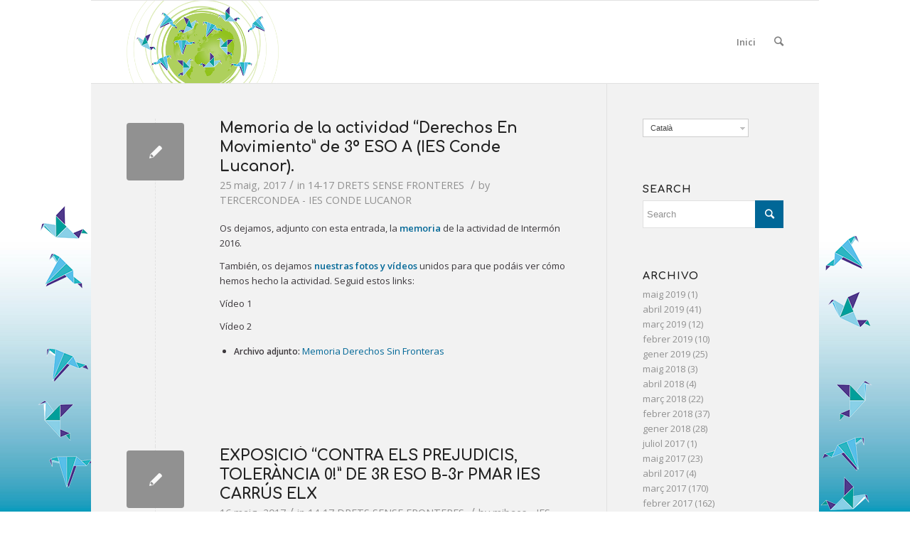

--- FILE ---
content_type: text/html; charset=utf-8
request_url: https://blog.conectandomundos.org/ca/category/2017-ca/14-17-drets-sense-fronteres/
body_size: 17696
content:
<html class="html_boxed responsive av-preloader-disabled av-default-lightbox html_header_top html_logo_left html_main_nav_header html_menu_right html_large html_header_sticky html_header_shrinking html_mobile_menu_phone html_disabled html_header_searchicon html_content_align_center html_header_unstick_top_disabled html_header_stretch_disabled html_entry_id_10344" lang="ca">
<head>
<meta charset="utf-8">
<title>Blog Conectando Mundos | 14-17 DRETS SENSE FRONTERES</title>
<link href="/wp-content/plugins/sitepress-multilingual-cms/res/css/language-selector.css?v=3.3.5" media="all" rel="stylesheet" type="text/css">
<link href="/wp-content/uploads/2015/12/favicon1516.ico" rel="icon" type="image/x-icon">
<meta content="width=device-width, initial-scale=1, maximum-scale=1" name="viewport">
<link href="/ca/feed/" rel="alternate" title="Blog Conectando Mundos » canal d'informació" type="application/rss+xml">
<link href="/ca/comments/feed/" rel="alternate" title="Blog Conectando Mundos » Canal dels comentaris" type="application/rss+xml">
<link href="/ca/category/2017-ca/14-17-drets-sense-fronteres/feed/" rel="alternate" title="Blog Conectando Mundos » 14-17 DRETS SENSE FRONTERES Canal de les categories" type="application/rss+xml">
<link href="//fonts.googleapis.com/css?family=Comfortaa:300,400,700%7COpen+Sans:400,600" id="avia-google-webfont" media="all" rel="stylesheet" type="text/css">
<script type="text/javascript">
                        window._wpemojiSettings = {"baseUrl":"http:\/\/s.w.org\/images\/core\/emoji\/72x72\/","ext":".png","source":{"concatemoji":"http:\/\/blog.conectandomundos.org\/wp-includes\/js\/wp-emoji-release.min.js?ver=4.4.1"}};
                        !function(a,b,c){function d(a){var c,d=b.createElement("canvas"),e=d.getContext&&d.getContext("2d");return e&&e.fillText?(e.textBaseline="top",e.font="600 32px Arial","flag"===a?(e.fillText(String.fromCharCode(55356,56806,55356,56826),0,0),d.toDataURL().length>3e3):"diversity"===a?(e.fillText(String.fromCharCode(55356,57221),0,0),c=e.getImageData(16,16,1,1).data.toString(),e.fillText(String.fromCharCode(55356,57221,55356,57343),0,0),c!==e.getImageData(16,16,1,1).data.toString()):("simple"===a?e.fillText(String.fromCharCode(55357,56835),0,0):e.fillText(String.fromCharCode(55356,57135),0,0),0!==e.getImageData(16,16,1,1).data[0])):!1}function e(a){var c=b.createElement("script");c.src=a,c.type="text/javascript",b.getElementsByTagName("head")[0].appendChild(c)}var f,g;c.supports={simple:d("simple"),flag:d("flag"),unicode8:d("unicode8"),diversity:d("diversity")},c.DOMReady=!1,c.readyCallback=function(){c.DOMReady=!0},c.supports.simple&&c.supports.flag&&c.supports.unicode8&&c.supports.diversity||(g=function(){c.readyCallback()},b.addEventListener?(b.addEventListener("DOMContentLoaded",g,!1),a.addEventListener("load",g,!1)):(a.attachEvent("onload",g),b.attachEvent("onreadystatechange",function(){"complete"===b.readyState&&c.readyCallback()})),f=c.source||{},f.concatemoji?e(f.concatemoji):f.wpemoji&&f.twemoji&&(e(f.twemoji),e(f.wpemoji)))}(window,document,window._wpemojiSettings);
  </script>
<style type="text/css">
  img.wp-smiley,
  img.emoji {
        display: inline !important;
        border: none !important;
        box-shadow: none !important;
        height: 1em !important;
        width: 1em !important;
        margin: 0 .07em !important;
        vertical-align: -0.1em !important;
        background: none !important;
        padding: 0 !important;
  }
  </style>
<link href="/wp-content/plugins/wp-user-frontend-pro/assets/css/frontend-forms.css?ver=4.4.1" id="wpuf-css-css" media="all" rel="stylesheet" type="text/css">
<link href="/wp-content/plugins/wp-user-frontend-pro/assets/css/jquery-ui-1.9.1.custom.css?ver=4.4.1" id="jquery-ui-css" media="all" rel="stylesheet" type="text/css">
<link href="/wp-content/themes/enfold/config-wpml/wpml-mod.css?ver=4.4.1" id="avia-wpml-css" media="all" rel="stylesheet" type="text/css">
<link href="/wp-content/themes/enfold/css/grid.css?ver=2" id="avia-grid-css" media="all" rel="stylesheet" type="text/css">
<link href="/wp-content/themes/enfold/css/base.css?ver=2" id="avia-base-css" media="all" rel="stylesheet" type="text/css">
<link href="/wp-content/themes/enfold/css/layout.css?ver=2" id="avia-layout-css" media="all" rel="stylesheet" type="text/css">
<link href="/wp-content/themes/enfold/css/shortcodes.css?ver=2" id="avia-scs-css" media="all" rel="stylesheet" type="text/css">
<link href="/wp-content/themes/enfold/js/aviapopup/magnific-popup.css?ver=1" id="avia-popup-css-css" media="screen" rel="stylesheet" type="text/css">
<link href="/wp-content/themes/enfold/js/mediaelement/skin-1/mediaelementplayer.css?ver=1" id="avia-media-css" media="screen" rel="stylesheet" type="text/css">
<link href="/wp-content/themes/enfold/css/print.css?ver=1" id="avia-print-css" media="print" rel="stylesheet" type="text/css">
<link href="/wp-content/uploads/dynamic_avia/enfold_ca.css?ver=5a38e20e6eabc" id="avia-dynamic-css" media="all" rel="stylesheet" type="text/css">
<link href="/wp-content/themes/enfold/css/custom.css?ver=2" id="avia-custom-css" media="all" rel="stylesheet" type="text/css">
<script src="http://maps.google.com/maps/api/js?sensor=true&amp;ver=4.4.1" type="text/javascript"></script>
<script src="/wp-includes/js/jquery/jquery.js?ver=1.11.3" type="text/javascript"></script>
<script src="/wp-includes/js/jquery/jquery-migrate.min.js?ver=1.2.1" type="text/javascript"></script>
<script type="text/javascript">
  /* <![CDATA[ */
  var wpuf_frontend = {"ajaxurl":"http:\/\/blog.conectandomundos.org\/wp-admin\/admin-ajax.php","error_message":"Please fix the errors to proceed","nonce":"76d2852428"};
  /* ]]> */
  </script>
<script src="/wp-content/plugins/wp-user-frontend-pro/assets/js/frontend-form.js?ver=4.4.1" type="text/javascript"></script>
<script src="/wp-includes/js/jquery/ui/core.min.js?ver=1.11.4" type="text/javascript"></script>
<script src="/wp-includes/js/jquery/ui/datepicker.min.js?ver=1.11.4" type="text/javascript"></script>
<script src="/wp-includes/js/plupload/plupload.full.min.js?ver=2.1.8" type="text/javascript"></script>
<script type="text/javascript">
  /* <![CDATA[ */
  var pluploadL10n = {"queue_limit_exceeded":"Heu intentat enviar a la cua massa fitxers.","file_exceeds_size_limit":"%s sobrepassa la mida m\u00e0xima de c\u00e0rrega per aquest lloc web.","zero_byte_file":"Aquest fitxer \u00e9s buit. Escolliu-ne un altre.","invalid_filetype":"Aquest fitxer \u00e9s d'un tipus no perm\u00e8s. Proveu-ho amb altre.","not_an_image":"Aquest fitxer no \u00e9s una imatge. Prova'n un altre.","image_memory_exceeded":"S'ha excedit la mem\u00f2ria. Torneu a provar amb un altre fitxer m\u00e9s petit.","image_dimensions_exceeded":"Aquest \u00e9s m\u00e9s gran que la mida m\u00e0xima. Prova'n un altre.","default_error":"S'ha produ\u00eft un error carregant el fitxer. Torneu-ho a provar d'aqu\u00ed una estona.","missing_upload_url":"S'ha produ\u00eft un error de configuraci\u00f3. Contacteu amb l'administrador del servidor.","upload_limit_exceeded":"Nom\u00e9s podeu penjar 1 fitxer.","http_error":"Error d'HTTP.","upload_failed":"La c\u00e0rrega del fitxer ha fallat.","big_upload_failed":"Proveu a penjar aquest fitxer amb el %1$scarregador del navegador%2$s.","big_upload_queued":"%s excedeix la grand\u00e0ria m\u00e0xima de c\u00e0rrega per al carregador multifitxers quan s'usa al navegador.","io_error":"Error d'Entrada\/Sortida.","security_error":"Error de seguretat.","file_cancelled":"Fitxer cancel\u00b7lat.","upload_stopped":"La c\u00e0rrega del fitxer s'ha aturat.","dismiss":"Descarta-ho","crunching":"Processant\u2026","deleted":"s'ha mogut a la paperera.","error_uploading":"\u201c%s\u201d no s'ha pogut penjar a causa d'un error"};
  /* ]]> */
  </script>
<script src="/wp-includes/js/plupload/handlers.min.js?ver=4.4.1" type="text/javascript"></script>
<script src="/wp-content/plugins/wp-user-frontend-pro/assets/js/jquery-ui-timepicker-addon.js?ver=4.4.1" type="text/javascript"></script>
<script type="text/javascript">
  /* <![CDATA[ */
  var wpuf_frontend_upload = {"confirmMsg":"Est\u00e0s segur?","nonce":"76d2852428","ajaxurl":"http:\/\/blog.conectandomundos.org\/wp-admin\/admin-ajax.php","plupload":{"url":"http:\/\/blog.conectandomundos.org\/wp-admin\/admin-ajax.php?nonce=e61ffb6ca2","flash_swf_url":"http:\/\/blog.conectandomundos.org\/wp-includes\/js\/plupload\/plupload.flash.swf","filters":[{"title":"Fitxers permesos","extensions":"*"}],"multipart":true,"urlstream_upload":true}};
  /* ]]> */
  </script>
<script src="/wp-content/plugins/wp-user-frontend-pro/assets/js/upload.js?ver=4.4.1" type="text/javascript"></script>
<script src="/wp-content/themes/enfold/js/avia-compat.js?ver=2" type="text/javascript"></script>
<link href="/ca/wp-json/" rel="https://api.w.org/">
<link href="/xmlrpc.php?rsd" rel="EditURI" title="RSD" type="application/rsd+xml">
<link href="/wp-includes/wlwmanifest.xml" rel="wlwmanifest" type="application/wlwmanifest+xml">
<link href="/category/edicion2017/1417derechossinfornteras/" hreflang="es-ES" rel="alternate">
<link href="/ca/category/2017-ca/14-17-drets-sense-fronteres/" hreflang="ca" rel="alternate">
<link href="/eu/category/2017-eu/14-17-mugarik-gabeko-eskubideak/" hreflang="eu" rel="alternate">
<link href="/pt-pt/category/2017-pt-pt/14-17-direitos-sem-fronteiras/" hreflang="pt-PT" rel="alternate">
<link href="/en/category/2017/14-17-rights-without-borders/" hreflang="en-US" rel="alternate">
<link href="/it/category/2017-it/14-17-diritti-senza-frontiere/" hreflang="it-IT" rel="alternate">
<link href="/fr/category/2017-fr/14-17-droits-sans-frontieres/" hreflang="fr-FR" rel="alternate">
<link href="http://gmpg.org/xfn/11" rel="profile">
<link href="/ca/feed/" rel="alternate" title="Blog Conectando Mundos RSS2 Feed" type="application/rss+xml">
<link href="/xmlrpc.php" rel="pingback">
<style type="text/css">
  @font-face {font-family: 'entypo-fontello'; font-weight: normal; font-style: normal;
  src: url('/wp-content/themes/enfold/config-templatebuilder/avia-template-builder/assets/fonts/entypo-fontello.eot?v=3');
  src: url('/wp-content/themes/enfold/config-templatebuilder/avia-template-builder/assets/fonts/entypo-fontello.eot?v=3#iefix') format('embedded-opentype'), 
  url('/wp-content/themes/enfold/config-templatebuilder/avia-template-builder/assets/fonts/entypo-fontello.woff?v=3') format('woff'), 
  url('/wp-content/themes/enfold/config-templatebuilder/avia-template-builder/assets/fonts/entypo-fontello.ttf?v=3') format('truetype'), 
  url('/wp-content/themes/enfold/config-templatebuilder/avia-template-builder/assets/fonts/entypo-fontello.svg?v=3#entypo-fontello') format('svg');
  } #top .avia-font-entypo-fontello, body .avia-font-entypo-fontello, html body [data-av_iconfont='entypo-fontello']:before{ font-family: 'entypo-fontello'; }
  </style>
<link href="/b8b3eacb71.css" rel="stylesheet">
</head>
<body class="archive category category-14-17-drets-sense-fronteres category-262 boxed comfortaa open_sans" id="top" itemscope="itemscope" itemtype="https://schema.org/WebPage">
<div id="wrap_all">
<header class="header_color light_bg_color av_header_top av_logo_left av_main_nav_header av_menu_right av_large av_header_sticky av_header_shrinking av_header_stretch_disabled av_mobile_menu_phone av_header_searchicon av_header_unstick_top_disabled av_bottom_nav_disabled av_header_border_disabled" id="header" itemscope="itemscope" itemtype="https://schema.org/WPHeader" role="banner">
<a aria-hidden="true" data-av_icon="" data-av_iconfont="entypo-fontello" href="#" id="advanced_menu_toggle"></a><a aria-hidden="true" data-av_icon="" data-av_iconfont="entypo-fontello" href="#" id="advanced_menu_hide"></a>
<div class="container_wrap container_wrap_logo" id="header_main">
<div class="container av-logo-container">
<div class="inner-container">
<strong class="logo"><a href="/ca/"><img alt="Blog Conectando Mundos" height="100" src="/wp-content/uploads/2017/12/logoedicio.png" width="300"></a></strong>
<nav class="main_menu" data-selectname="Select a page" itemscope="itemscope" itemtype="https://schema.org/SiteNavigationElement" role="navigation">
<div class="avia-menu av-main-nav-wrap">
<ul class="menu av-main-nav" id="avia-menu">
<li class="menu-item menu-item-type-custom menu-item-object-custom menu-item-home menu-item-top-level menu-item-top-level-1" id="menu-item-5070">
<a href="/ca" itemprop="url"><span class="avia-bullet"></span><span class="avia-menu-text">Inici</span><span class="avia-menu-fx"><span class="avia-arrow-wrap"><span class="avia-arrow"></span></span></span></a>
</li>
<li class="noMobile menu-item menu-item-search-dropdown" id="menu-item-search">
<a aria-hidden="true" data-av_icon="" data-av_iconfont="entypo-fontello" data-avia-search-tooltip="&lt;form action=&quot;http://blog.conectandomundos.org/ca/&quot; id=&quot;searchform&quot; method=&quot;get&quot; class=&quot;&quot;&gt; &lt;div&gt; &lt;input type=&quot;submit&quot; value=&quot;&quot; id=&quot;searchsubmit&quot; class=&quot;button avia-font-entypo-fontello&quot; /&gt; &lt;input type=&quot;text&quot; id=&quot;s&quot; name=&quot;s&quot; value=&quot;&quot; placeholder='Search' /&gt; &lt;/div&gt; &lt;input type='hidden' name='lang' value='ca' /&gt;&lt;/form&gt;" href="?s=" rel="nofollow"><span class="avia_hidden_link_text">Search</span></a>
</li>
</ul>
</div>
</nav>
</div>
</div>
</div>
<div class="header_bg"></div>
</header>
<div data-scroll-offset="116" id="main">
<div class="container_wrap container_wrap_first main_color sidebar_right">
<div class="container template-blog">
<main class="content av-content-small alpha units" itemprop="mainContentOfPage" itemscope="itemscope" itemtype="https://schema.org/Blog" role="main">
<article class="post-entry post-entry-type-standard post-entry-10344 post-loop-1 post-parity-odd single-small post-10344 post type-post status-publish format-standard hentry category-14-17-drets-sense-fronteres" itemprop="blogPost" itemscope="itemscope" itemtype="https://schema.org/BlogPosting">
<div class="blog-meta">
<a class="small-preview" href="/ca/memoria-de-la-actividad-derechos-en-movimiento-de-3o-eso-a-ies-conde-lucanor/" title="Memoria de la actividad “Derechos En Movimiento” de 3º ESO A (IES Conde Lucanor)."><span aria-hidden="true" class="iconfont" data-av_icon="" data-av_iconfont="entypo-fontello"></span></a>
</div>
<div class="entry-content-wrapper clearfix standard-content">
<header class="entry-content-header">
<h2 class="post-title entry-title" itemprop="headline"><a href="/ca/memoria-de-la-actividad-derechos-en-movimiento-de-3o-eso-a-ies-conde-lucanor/" rel="bookmark" title="Permanent Link: Memoria de la actividad “Derechos En Movimiento” de 3º ESO A (IES Conde Lucanor).">Memoria de la actividad “Derechos En Movimiento” de 3º ESO A (IES Conde Lucanor). <span class="post-format-icon minor-meta"></span></a></h2>
<span class="post-meta-infos"><time class="date-container minor-meta updated" datetime="2017-05-25T14:20:56+00:00" itemprop="datePublished">25 maig, 2017</time><span class="text-sep text-sep-date">/</span><span class="blog-categories minor-meta">in <a href="/ca/category/2017-ca/14-17-drets-sense-fronteres/" rel="tag">14-17 DRETS SENSE FRONTERES</a></span> <span class="text-sep text-sep-cat">/</span><span class="blog-author minor-meta">by <span class="entry-author-link" itemprop="name"><span class="vcard author"><span class="fn"><a href="/ca/author/tercercondea-1445/" rel="author" title="Entrades de TERCERCONDEA - IES CONDE LUCANOR">TERCERCONDEA - IES CONDE LUCANOR</a></span></span></span></span></span>
</header>
<div class="entry-content" itemprop="text">
<p>Os dejamos, adjunto con esta entrada, la <strong>memoria</strong> de la actividad de Intermón 2016.</p>
<p>También, os dejamos <strong>nuestras fotos y vídeos</strong> unidos para que podáis ver cómo hemos hecho la actividad. Seguid estos links:</p>
<p>Vídeo 1</p>
<p>Vídeo 2</p>
<ul class="wpuf_customs">
<li>
<label>Archivo adjunto:</label> <a href="/wp-content/uploads/2017/05/Memoria-Derechos-Sin-Fronteras.pdf">Memoria Derechos Sin Fronteras</a>
</li>
</ul>
</div>
<footer class="entry-footer"></footer>
<div class="post_delimiter"></div>
</div>
<div class="post_author_timeline"></div>
</article>
<article class="post-entry post-entry-type-standard post-entry-10320 post-loop-2 post-parity-even single-small post-10320 post type-post status-publish format-standard hentry category-14-17-drets-sense-fronteres" itemprop="blogPost" itemscope="itemscope" itemtype="https://schema.org/BlogPosting">
<div class="blog-meta">
<a class="small-preview" href="/ca/exposicio-contra-els-prejudicis-tolerancia-0-de-3r-eso-b-3r-pmar-ies-carrus-elx/" title="EXPOSICIÓ “CONTRA ELS PREJUDICIS, TOLERÀNCIA 0!” DE 3R ESO B-3r PMAR IES CARRÚS ELX"><span aria-hidden="true" class="iconfont" data-av_icon="" data-av_iconfont="entypo-fontello"></span></a>
</div>
<div class="entry-content-wrapper clearfix standard-content">
<header class="entry-content-header">
<h2 class="post-title entry-title" itemprop="headline"><a href="/ca/exposicio-contra-els-prejudicis-tolerancia-0-de-3r-eso-b-3r-pmar-ies-carrus-elx/" rel="bookmark" title="Permanent Link: EXPOSICIÓ “CONTRA ELS PREJUDICIS, TOLERÀNCIA 0!” DE 3R ESO B-3r PMAR IES CARRÚS ELX">EXPOSICIÓ “CONTRA ELS PREJUDICIS, TOLERÀNCIA 0!” DE 3R ESO B-3r PMAR IES CARRÚS ELX <span class="post-format-icon minor-meta"></span></a></h2>
<span class="post-meta-infos"><time class="date-container minor-meta updated" datetime="2017-05-16T15:29:11+00:00" itemprop="datePublished">16 maig, 2017</time><span class="text-sep text-sep-date">/</span><span class="blog-categories minor-meta">in <a href="/ca/category/2017-ca/14-17-drets-sense-fronteres/" rel="tag">14-17 DRETS SENSE FRONTERES</a></span> <span class="text-sep text-sep-cat">/</span><span class="blog-author minor-meta">by <span class="entry-author-link" itemprop="name"><span class="vcard author"><span class="fn"><a href="/ca/author/mibaes-1429/" rel="author" title="Entrades de mibaes - IES Carrús">mibaes - IES Carrús</a></span></span></span></span></span>
</header>
<div class="entry-content" itemprop="text">
<p>Els alumnes del grup de 3r ESO B- 3r PMAR de l’IES Carrús d’Elx hem realitzat una exposició contra els prejudicis que hi trobem dia a dia contra les persones migrants i refugiades.</p>
<p>Espere que us agrade!</p>
<p>El alumnado del grupo 3o ESO B- 3o PMAR del IES Carrús de Elche hemos realizado una exposición contra los prejuicios que encontramos día a día contra las persones migrantes y refugiadas.</p>
<p>Esperamos que os guste!</p>
<p>#DerechosEnMovimiento</p>
<p> </p>
<ul class="wpuf_customs">
<li>
<label>Archivo adjunto:</label> <a href="/wp-content/uploads/2017/05/IMG_20170511_125056.jpg">IMG_20170511_125056</a> <a href="/wp-content/uploads/2017/05/IMG_20170511_125103.jpg">IMG_20170511_125103</a> <a href="/wp-content/uploads/2017/05/IMG_20170511_125103-1.jpg">IMG_20170511_125103</a>
</li>
</ul>
</div>
<footer class="entry-footer"></footer>
<div class="post_delimiter"></div>
</div>
<div class="post_author_timeline"></div>
</article>
<article class="post-entry post-entry-type-standard post-entry-10211 post-loop-3 post-parity-odd single-small post-10211 post type-post status-publish format-standard hentry category-14-17-drets-sense-fronteres" itemprop="blogPost" itemscope="itemscope" itemtype="https://schema.org/BlogPosting">
<div class="blog-meta">
<a class="small-preview" href="/ca/dia-11-de-mayo-derribo-del-muro-por-la-escuela-de-arte-de-leon/" title="DIA 11 DE MAYO, DERRIBO DEL MURO POR LA ESCUELA DE ARTE DE LEÓN"><span aria-hidden="true" class="iconfont" data-av_icon="" data-av_iconfont="entypo-fontello"></span></a>
</div>
<div class="entry-content-wrapper clearfix standard-content">
<header class="entry-content-header">
<h2 class="post-title entry-title" itemprop="headline"><a href="/ca/dia-11-de-mayo-derribo-del-muro-por-la-escuela-de-arte-de-leon/" rel="bookmark" title="Permanent Link: DIA 11 DE MAYO, DERRIBO DEL MURO POR LA ESCUELA DE ARTE DE LEÓN">DIA 11 DE MAYO, DERRIBO DEL MURO POR LA ESCUELA DE ARTE DE LEÓN <span class="post-format-icon minor-meta"></span></a></h2>
<span class="post-meta-infos"><time class="date-container minor-meta updated" datetime="2017-05-15T18:54:23+00:00" itemprop="datePublished">15 maig, 2017</time><span class="text-sep text-sep-date">/</span><span class="blog-categories minor-meta">in <a href="/ca/category/2017-ca/14-17-drets-sense-fronteres/" rel="tag">14-17 DRETS SENSE FRONTERES</a></span> <span class="text-sep text-sep-cat">/</span><span class="blog-author minor-meta">by <span class="entry-author-link" itemprop="name"><span class="vcard author"><span class="fn"><a href="/ca/author/ealeon_1a-1462/" rel="author" title="Entrades de EALEON_1A - ESCUELA DE ARTE Y SUPERIOR DE CONSERVACIÓN Y RESTAURACIÓN DE BIENES CULTURALES DE LEÓN">EALEON_1A - ESCUELA DE ARTE Y SUPERIOR DE CONSERVACIÓN Y RESTAURACIÓN DE BIENES CULTURALES DE LEÓN</a></span></span></span></span></span>
</header>
<div class="entry-content" itemprop="text">
<p>El día 11 de mayo, la Escuela de Arte de León derribó el muro construido en la entrada de la Escuela. Pintado por los alumnos, este acto fue la culminación de una jornada en la que se representó una obra de teatro escrita, dirigida e interpretada por alumnos de 1º de bachillerato. A continuación se leyeron los tres manifiestos escritos por los grupos de bachillerato, para, finalmente derribar el muro.</p>
<ul class="wpuf_customs">
<li>
<label>Archivo adjunto:</label> <a href="/wp-content/uploads/2017/05/fotos-derribo-muro.docx">fotos derribo muro</a>
</li>
</ul>
</div>
<footer class="entry-footer"></footer>
<div class="post_delimiter"></div>
</div>
<div class="post_author_timeline"></div>
</article>
<article class="post-entry post-entry-type-standard post-entry-10205 post-loop-4 post-parity-even single-small post-10205 post type-post status-publish format-standard hentry category-14-17-drets-sense-fronteres" itemprop="blogPost" itemscope="itemscope" itemtype="https://schema.org/BlogPosting">
<div class="blog-meta">
<a class="small-preview" href="/ca/derechosenmovimiento-el-colegio-gamo-diana-participa-en-el-encuentro-celebrado-en-madrid/" title="#DerechosEnMovimiento El Colegio Gamo Diana participa en el Encuentro celebrado en Madrid"><span aria-hidden="true" class="iconfont" data-av_icon="" data-av_iconfont="entypo-fontello"></span></a>
</div>
<div class="entry-content-wrapper clearfix standard-content">
<header class="entry-content-header">
<h2 class="post-title entry-title" itemprop="headline"><a href="/ca/derechosenmovimiento-el-colegio-gamo-diana-participa-en-el-encuentro-celebrado-en-madrid/" rel="bookmark" title="Permanent Link: #DerechosEnMovimiento El Colegio Gamo Diana participa en el Encuentro celebrado en Madrid">#DerechosEnMovimiento El Colegio Gamo Diana participa en el Encuentro celebrado en Madrid <span class="post-format-icon minor-meta"></span></a></h2>
<span class="post-meta-infos"><time class="date-container minor-meta updated" datetime="2017-05-15T16:36:52+00:00" itemprop="datePublished">15 maig, 2017</time><span class="text-sep text-sep-date">/</span><span class="blog-categories minor-meta">in <a href="/ca/category/2017-ca/14-17-drets-sense-fronteres/" rel="tag">14-17 DRETS SENSE FRONTERES</a></span> <span class="text-sep text-sep-cat">/</span><span class="blog-author minor-meta">by <span class="entry-author-link" itemprop="name"><span class="vcard author"><span class="fn"><a href="/ca/author/malala-1537/" rel="author" title="Entrades de Malala - GAMO DIANA">Malala - GAMO DIANA</a></span></span></span></span></span>
</header>
<div class="entry-content" itemprop="text">
<p>Lo que sucede cuando nuestras voces se suman a las de más jóvenes de cerca y de lejos. Lo que puede lograrse cuando ponemos nuestro talento y creatividad a funcionar, buscando un cambio. Lo que juntos podemos lograr. Lo que no nos queremos perder y por eso derribamos muros y tendemos puentes y abrazos entre las personas.<img alt="IMG-20170511-WA0029" class="attachment-medium_large size-medium_large" height="432" src="/wp-content/uploads/2017/05/IMG-20170511-WA0029-768x432.jpeg" width="768"><img alt="DSC_0667" class="attachment-medium_large size-medium_large" height="432" src="/wp-content/uploads/2017/05/DSC_0667-768x432.jpg" width="768"><img alt="DSC_0668" class="attachment-medium_large size-medium_large" height="432" src="/wp-content/uploads/2017/05/DSC_0668-768x432.jpg" width="768"><img alt="DSC_0670" class="attachment-medium_large size-medium_large" height="432" src="/wp-content/uploads/2017/05/DSC_0670-768x432.jpg" width="768"><img alt="DSC_0669" class="attachment-medium_large size-medium_large" height="432" src="/wp-content/uploads/2017/05/DSC_0669-768x432.jpg" width="768"><img alt="DSC_0673" class="attachment-medium_large size-medium_large" height="432" src="/wp-content/uploads/2017/05/DSC_0673-768x432.jpg" width="768"><img alt="DSC_0674" class="attachment-medium_large size-medium_large" height="432" src="/wp-content/uploads/2017/05/DSC_0674-768x432.jpg" width="768"><img alt="DSC_0677" class="attachment-medium_large size-medium_large" height="432" src="/wp-content/uploads/2017/05/DSC_0677-768x432.jpg" width="768"><img alt="DSC_0685" class="attachment-medium_large size-medium_large" height="432" src="/wp-content/uploads/2017/05/DSC_0685-768x432.jpg" width="768"><img alt="IMG-20170511-WA0025" class="attachment-medium_large size-medium_large" height="432" src="/wp-content/uploads/2017/05/IMG-20170511-WA0025-1-768x432.jpeg" width="768"><img alt="DSC_0689" class="attachment-medium_large size-medium_large" height="432" src="/wp-content/uploads/2017/05/DSC_0689-768x432.jpg" width="768"><img alt="DSC_0682" class="attachment-medium_large size-medium_large" height="432" src="/wp-content/uploads/2017/05/DSC_0682-768x432.jpg" width="768"><img alt="IMG-20170511-WA0021" class="attachment-medium_large size-medium_large" height="432" src="/wp-content/uploads/2017/05/IMG-20170511-WA0021-768x432.jpeg" width="768"><img alt="DSC_0688" class="attachment-medium_large size-medium_large" height="432" src="/wp-content/uploads/2017/05/DSC_0688-768x432.jpg" width="768"><img alt="DSC_0681" class="attachment-medium_large size-medium_large" height="432" src="/wp-content/uploads/2017/05/DSC_0681-768x432.jpg" width="768"></p>
<ul class="wpuf_customs"></ul>
</div>
<footer class="entry-footer"></footer>
<div class="post_delimiter"></div>
</div>
<div class="post_author_timeline"></div>
</article>
<article class="post-entry post-entry-type-standard post-entry-10199 post-loop-5 post-parity-odd single-small post-10199 post type-post status-publish format-standard hentry category-14-17-drets-sense-fronteres" itemprop="blogPost" itemscope="itemscope" itemtype="https://schema.org/BlogPosting">
<div class="blog-meta">
<a class="small-preview" href="/ca/11-de-mayo-dia-de-accion-global-en-el-colegio-gamo-diana-madrid-derechosenmovimiento/" title="11 de mayo, Día de Acción Global en el Colegio Gamo Diana (Madrid) #DerechosEnMovimiento"><span aria-hidden="true" class="iconfont" data-av_icon="" data-av_iconfont="entypo-fontello"></span></a>
</div>
<div class="entry-content-wrapper clearfix standard-content">
<header class="entry-content-header">
<h2 class="post-title entry-title" itemprop="headline"><a href="/ca/11-de-mayo-dia-de-accion-global-en-el-colegio-gamo-diana-madrid-derechosenmovimiento/" rel="bookmark" title="Permanent Link: 11 de mayo, Día de Acción Global en el Colegio Gamo Diana (Madrid) #DerechosEnMovimiento">11 de mayo, Día de Acción Global en el Colegio Gamo Diana (Madrid) #DerechosEnMovimiento <span class="post-format-icon minor-meta"></span></a></h2>
<span class="post-meta-infos"><time class="date-container minor-meta updated" datetime="2017-05-15T16:22:47+00:00" itemprop="datePublished">15 maig, 2017</time><span class="text-sep text-sep-date">/</span><span class="blog-categories minor-meta">in <a href="/ca/category/2017-ca/14-17-drets-sense-fronteres/" rel="tag">14-17 DRETS SENSE FRONTERES</a></span> <span class="text-sep text-sep-cat">/</span><span class="blog-author minor-meta">by <span class="entry-author-link" itemprop="name"><span class="vcard author"><span class="fn"><a href="/ca/author/malala-1537/" rel="author" title="Entrades de Malala - GAMO DIANA">Malala - GAMO DIANA</a></span></span></span></span></span>
</header>
<div class="entry-content" itemprop="text">
<p>“Abajo los muros, las vallas. ¡Somos personas!”</p>
<p>Al tiempo que el grupo de 4º A de ESO se suma al encuentro en el Matadero de Madrid, el mismo 11 de mayo, en el Colegio, suena por megafonía el Manifiesto, y hasta las paredes hablan: “Estos son nuestros derechos”</p>
<p><img alt="IMG-20170511-WA0000" class="attachment-medium_large size-medium_large" height="181" src="/wp-content/uploads/2017/05/IMG-20170511-WA0000-768x181.jpg" width="768"><img alt="IMG-20170511-WA0002" class="attachment-medium_large size-medium_large" height="245" src="/wp-content/uploads/2017/05/IMG-20170511-WA0002-768x245.jpg" width="768"><img alt="IMG-20170511-WA0001" class="attachment-medium_large size-medium_large" height="576" src="/wp-content/uploads/2017/05/IMG-20170511-WA0001-768x576.jpg" width="768"><img alt="IMG-20170511-WA0003" class="attachment-medium_large size-medium_large" height="576" src="/wp-content/uploads/2017/05/IMG-20170511-WA0003-768x576.jpg" width="768"><img alt="IMG-20170511-WA0004" class="attachment-medium_large size-medium_large" height="576" src="/wp-content/uploads/2017/05/IMG-20170511-WA0004-768x576.jpg" width="768"></p>
<ul class="wpuf_customs"></ul>
</div>
<footer class="entry-footer"></footer>
<div class="post_delimiter"></div>
</div>
<div class="post_author_timeline"></div>
</article>
<article class="post-entry post-entry-type-standard post-entry-10031 post-loop-6 post-parity-even single-small post-10031 post type-post status-publish format-standard hentry category-14-17-drets-sense-fronteres" itemprop="blogPost" itemscope="itemscope" itemtype="https://schema.org/BlogPosting">
<div class="blog-meta">
<a class="small-preview" href="/ca/manifiesto-por-las-personas-migrantes-y-refugiadas/" title="Manifiesto por las personas migrantes y refugiadas"><span aria-hidden="true" class="iconfont" data-av_icon="" data-av_iconfont="entypo-fontello"></span></a>
</div>
<div class="entry-content-wrapper clearfix standard-content">
<header class="entry-content-header">
<h2 class="post-title entry-title" itemprop="headline"><a href="/ca/manifiesto-por-las-personas-migrantes-y-refugiadas/" rel="bookmark" title="Permanent Link: Manifiesto por las personas migrantes y refugiadas">Manifiesto por las personas migrantes y refugiadas <span class="post-format-icon minor-meta"></span></a></h2>
<span class="post-meta-infos"><time class="date-container minor-meta updated" datetime="2017-05-03T11:28:38+00:00" itemprop="datePublished">3 maig, 2017</time><span class="text-sep text-sep-date">/</span><span class="blog-categories minor-meta">in <a href="/ca/category/2017-ca/14-17-drets-sense-fronteres/" rel="tag">14-17 DRETS SENSE FRONTERES</a></span> <span class="text-sep text-sep-cat">/</span><span class="blog-author minor-meta">by <span class="entry-author-link" itemprop="name"><span class="vcard author"><span class="fn"><a href="/ca/author/intermon14-6/" rel="author" title="Entrades de intermon14 - OXFAM INTERMÓN">intermon14 - OXFAM INTERMÓN</a></span></span></span></span></span>
</header>
<div class="entry-content" itemprop="text">
<p>#DerechosEnMovimiento</p>
<p><img alt="accion-global2" class="attachment-medium_large aligncenter" height="308" src="/wp-content/uploads/2017/04/accion-global2-768x407.png" width="549"></p>
<p>Niños, niñas y jóvenes estudiantes de Primaria y Secundaria de 15 países hemos trabajado en común sobre las personas migrantes y refugiadas, intentando conocer las situaciones que atraviesan, las causas que las llevan a abandonar sus países y su vida, intentado empatizar con sus miedos, sufrimientos y esperanzas; nos hemos esforzado por conocer la realidad obviando silencios y desinformaciones, a partir de datos y experiencias reales, superando rumores y estereotipos, tomando conciencia crítica de la vulneración de derechos que se dan en los procesos migratorios.</p>
<p>La propuesta Derechos Sin Fronteras aborda los movimientos de personas no como un problema, sino como una realidad, poniendo de manifiesto la riqueza que supone la diversidad. Buscando una comprensión de la realidad que mueva a tomar postura y poner en acción nuestro poder como ciudadanos y ciudadanas para cambiar percepciones, actitudes y “normalidades” sociales injustas que provocan violencia y sufrimiento, así como contribuir a cambiar políticas que generan injusticias con las personas migrantes.</p>
<p><em>Este manifiesto es fruto del trabajo de las clases que hemos participado en la presente edición de Conectando Mundos, “Derechos sin fronteras” y recoge sus principales conclusiones. Trabajar con compañeros y compañeras de otros colegios ha sido una experiencia en la que hemos aprendido a convivir y colaborar con personas diferentes y variadas.</em></p>
<p><em> </em></p>
<p> </p>
<p><u>HEMOS TOMADO CONCIENCIA DE QUE</u></p>
<ul>
<li>todo el mundo tiene derecho a desplazarse y a ser bien recibido. Todos los seres humanos podemos ser migrantes en algún momento.</li>
<li>Las personas con costumbres, procedencia, religión, color, lenguas diferentes a las nuestras nos hacen crecer culturalmente. No impiden ser amigos, convivir, jugar juntos y ayudarnos. Todos aprendemos de todos y todos necesitamos de todos.</li>
<li>Siempre que haya respeto, seremos capaces de solucionar todos los problemas que puedan surgir. Incluso cuando cuesta, siempre es más fácil hablar.</li>
<li>Hemos aprendido a valorar lo importante que es buscar lo que nos une más que lo que nos diferencia. La amistad y el diálogo pueden derribar muros.</li>
</ul>
<p> </p>
<p><u>NOS PREOCUPA QUE</u></p>
<ul>
<li>millones de personas se vean arrancadas de su tierra, sus casas, sus amigos, sus familias,… por la guerra, la violencia, la persecución, la pobreza. La esperanza de una vida mejor les hace soportar el miedo, el dolor, la soledad, los peligros y abusos que encuentran por el camino.</li>
<li>Nos preocupa que haya países, empresas y mafias que se aprovechen del sufrimiento de los demás: gobiernos que no cumplen con sus obligaciones, comercio de armas que sustenta y provoca las guerras, traficantes de personas que extorsionan y engañan con viajes que resultan ser una estafa mortal,…</li>
<li>Todos los seres humanos tenemos derecho a movernos libremente, pero miles de personas, tras poner en peligro sus vidas, y perderlas en muchísimos casos, encuentran muros y alambradas, campos de refugiados y de internamiento que se parecen mucho a una cárcel.</li>
<li>Las mismas fronteras que se abren generosamente para empresarios y banqueros, futbolistas y famosos se convierten en barreras infranqueables para quienes sólo buscan vivir en paz.</li>
<li>Vivimos en un mundo con más muros que derechos. Fronteras y muros amenazan las libertades de todos y no solucionan nada. La frontera no rompe un territorio, rompe un corazón.</li>
<li>Nos preocupan los rumores y prejuicios, que son muros altos y gruesos que hacen mal a personas con sentimientos como nosotros. Inmigrantes y refugiados no vienen a robar el pan a nadie, sino a vivir con libertad y justicia. Los prejuicios generan miradas que hieren e impiden que las personas se encuentren.</li>
</ul>
<p><em>No nos gustan los muros, que no hacen bien a ninguno de los grupos humanos que están a uno y otro lado. Por eso</em></p>
<p><u>QUEREMOS</u></p>
<ul>
<li>que no haya muros ni alambradas, ni físicas ni psicológicas, que separen, sino puentes que unan. El mundo sería mucho mejor sin fronteras que ahoguen los sueños de quienes dejan todo en busca de una oportunidad de ser felices.</li>
<li>Medidas que garanticen a todas las personas vivir en condiciones dignas, que es la manera más eficaz de que nadie tenga que abandonar su tierra en contra de su voluntad.</li>
<li>Que se respete el derecho de todas las personas a moverse libremente por vías seguras y legales, sin vallas que hieren y matan, sin mafias que trafican con seres humanos. Migrar no debería ser legal o ilegal; debería ser un hecho vital</li>
<li>Que las personas refugiadas reciban toda la ayuda necesaria por parte de los gobiernos; que éstos cumplan sus compromisos y den refugio a quien lo necesite, garantizando su derecho a solicitar asilo, en lugar de poner trabas que convierten el ejercicio de un derecho en una carrera de obstáculos.</li>
<li>Campañas públicas de información y concienciación sobre los derechos de migrantes y refugiados. Información veraz, basada en datos, que anule rumores y ayude a tomar conciencia de la realidad y a implicarse en la solución de los problemas.</li>
<li>Que se garanticen las condiciones para que todas las personas se sientan respetadas y queridas. Que las personas refugiadas puedan ser felices. Que la gente se ría. Que nadie se sienta invisible.</li>
<li>Que no se pierda la esperanza en que es posible derribar muros, como demuestran quienes reivindican la entrada de personas que buscan refugio.</li>
</ul>
<p> </p>
<p><em>Queremos contribuir a todo esto, para lo que</em></p>
<p><u>NOS COMPROMETEMOS A</u></p>
<ul>
<li>Respetar a todas las personas sin excluir a nadie. En nuestra clase respetaremos las diferencias y protegeremos la igualdad, acogiendo a quien venga de fuera, buscando otras formas de comunicación si no hablamos la misma lengua. A brincar, a jugar, a ayudar todos.</li>
<li>Buscar soluciones dialogadas a los conflictos, escuchando las opiniones de todas las personas, abiertos a otros puntos de vista, intentando ponernos en los zapatos del otro.</li>
<li>Denunciar las injusticias lejanas y cercanas con cartas a los medios de comunicación y a los representantes políticos, manifiestos y campañas.</li>
<li>No dejarnos enredar por rumores ni contribuir a prejuicios y estereotipos. No propagando dichos mensajes y buscar información veraz.</li>
<li>Difundir lo que hemos aprendido, empezando por nuestra comunidad educativa, la familia, los amigos. Informar y sensibilizar sobre la situación de las personas refugiadas y migrantes y de sus derechos.</li>
<li>No olvidar lo aprendido: que todas las personas somos miembros de una comunidad, la humana; que los muros y las fronteras no pueden ser más altos ni más fuertes que las personas y sus derechos.</li>
</ul>
<p> </p>
<p style="text-align: center;"><strong><em>Muchas pequeñas gotas</em></strong></p>
<p style="text-align: center;"><strong><em>pueden hacer un mar;</em></strong></p>
<p style="text-align: center;"><strong><em>muchas pequeñas voces</em></strong></p>
<p style="text-align: center;"><strong><em>pueden formar un coro.</em></strong></p>
<p> </p>
<table style="height: 187px;" width="772">
<tbody>
<tr>
<td>
<p style="text-align: center;">El 11 de mayo únete a la acción global que Amnistía Internacional y Oxfam Intermon estamos organizando, en apoyo a las personas migrantes y refugiadas.<br>
<strong>#DerechosEnMovimiento</strong> <strong></strong></p>
<p></p>
<p><strong>MÁS INFORMACIÓN E INSCRIPCIONES</strong></p>
<p></p>
</td>
</tr>
</tbody>
</table>
<p> </p>
<ul class="wpuf_customs"></ul>
</div>
<footer class="entry-footer"></footer>
<div class="post_delimiter"></div>
</div>
<div class="post_author_timeline"></div>
</article>
<article class="post-entry post-entry-type-standard post-entry-10043 post-loop-7 post-parity-odd single-small post-10043 post type-post status-publish format-standard hentry category-14-17-drets-sense-fronteres" itemprop="blogPost" itemscope="itemscope" itemtype="https://schema.org/BlogPosting">
<div class="blog-meta">
<a class="small-preview" href="/ca/carteles-denuncia-del-colegio-nuestra-senora-del-socorro/" title="CARTELES DENUNCIA DEL COLEGIO NUESTRA SEÑORA DEL SOCORRO"><span aria-hidden="true" class="iconfont" data-av_icon="" data-av_iconfont="entypo-fontello"></span></a>
</div>
<div class="entry-content-wrapper clearfix standard-content">
<header class="entry-content-header">
<h2 class="post-title entry-title" itemprop="headline"><a href="/ca/carteles-denuncia-del-colegio-nuestra-senora-del-socorro/" rel="bookmark" title="Permanent Link: CARTELES DENUNCIA DEL COLEGIO NUESTRA SEÑORA DEL SOCORRO">CARTELES DENUNCIA DEL COLEGIO NUESTRA SEÑORA DEL SOCORRO <span class="post-format-icon minor-meta"></span></a></h2>
<span class="post-meta-infos"><time class="date-container minor-meta updated" datetime="2017-05-03T10:06:09+00:00" itemprop="datePublished">3 maig, 2017</time><span class="text-sep text-sep-date">/</span><span class="blog-categories minor-meta">in <a href="/ca/category/2017-ca/14-17-drets-sense-fronteres/" rel="tag">14-17 DRETS SENSE FRONTERES</a></span> <span class="text-sep text-sep-cat">/</span><span class="blog-author minor-meta">by <span class="entry-author-link" itemprop="name"><span class="vcard author"><span class="fn"><a href="/ca/author/socorro4-1121/" rel="author" title="Entrades de socorro4 - Colegio Nuestra Señora del Socorro">socorro4 - Colegio Nuestra Señora del Socorro</a></span></span></span></span></span>
</header>
<div class="entry-content" itemprop="text">
<p>NUESTRO MANIFIESTO<br>
                  Queremos denunciar la pasividad de la población ante las injusticias que se están cometiendo y la falta de Derechos Humanos que invaden los campos de refugiados.<br>
                  Queremos denunciar el ataque del gobierno a la población que migra de sus países.<br>
                  Queremos denunciar la falta de respeto con la que los gobiernos, y en nuestro caso, el gobierno español, trata a los refugiados y a la gente que quiere hacer algo por ellos.<br>
                  Queremos denunciar el levantamiento de muros, la devolución de personas al otro lado de vallas, la permisividad de asesinatos y muertes que se producen en el mar.<br>
                  Queremos denunciar la ignorancia de los políticos que consienten con su dejadez, la muerte de personas que solo quieren salir de la guerra y buscar una vida mejor.<br>
                  Reclamamos que nos dejen acoger, que apoyen la dignidad y la ayuda a toda la población que mavive en campos de refugiados,<br>
                  Reclamamos se abran las fronteras y se garantice salud y necesidades básicas a la población que lo necesite.<br>
                  Reclamamos que se intervenga en los países en los que se vulneran los derechos humanos.<br>
                  Reclamamos que se dejen de vender armas y potenciar los conflictos bélicos (recordemos que España sigue vendiendo armamento militar y apoyando a países corruptos y conflictivos)<br>
                  Nos comprometemos a tomar más conciencia de las injusticias, a denunciarlas abiertamente y a darlas a conocer en voz alta allá donde sea necesario.<br>
                  Queremos apoyar a las personas que lo necesitan y romper los muros que separan culturas e ideologías.</p>
<ul class="wpuf_customs">
<li>
<label>Archivo adjunto:</label> <a href="/wp-content/uploads/2017/05/nuestros-carteles-denuncia.docx">nuestros carteles denuncia</a>
</li>
</ul>
</div>
<footer class="entry-footer"></footer>
<div class="post_delimiter"></div>
</div>
<div class="post_author_timeline"></div>
</article>
<article class="post-entry post-entry-type-standard post-entry-10037 post-loop-8 post-parity-even single-small post-10037 post type-post status-publish format-standard hentry category-14-17-drets-sense-fronteres" itemprop="blogPost" itemscope="itemscope" itemtype="https://schema.org/BlogPosting">
<div class="blog-meta">
<a class="small-preview" href="/ca/colegio-nuestra-senora-del-socorro/" title="Colegio Nuestra señora del Socorro"><span aria-hidden="true" class="iconfont" data-av_icon="" data-av_iconfont="entypo-fontello"></span></a>
</div>
<div class="entry-content-wrapper clearfix standard-content">
<header class="entry-content-header">
<h2 class="post-title entry-title" itemprop="headline"><a href="/ca/colegio-nuestra-senora-del-socorro/" rel="bookmark" title="Permanent Link: Colegio Nuestra señora del Socorro">Colegio Nuestra señora del Socorro <span class="post-format-icon minor-meta"></span></a></h2>
<span class="post-meta-infos"><time class="date-container minor-meta updated" datetime="2017-05-03T09:09:27+00:00" itemprop="datePublished">3 maig, 2017</time><span class="text-sep text-sep-date">/</span><span class="blog-categories minor-meta">in <a href="/ca/category/2017-ca/14-17-drets-sense-fronteres/" rel="tag">14-17 DRETS SENSE FRONTERES</a></span> <span class="text-sep text-sep-cat">/</span><span class="blog-author minor-meta">by <span class="entry-author-link" itemprop="name"><span class="vcard author"><span class="fn"><a href="/ca/author/socorro4-1121/" rel="author" title="Entrades de socorro4 - Colegio Nuestra Señora del Socorro">socorro4 - Colegio Nuestra Señora del Socorro</a></span></span></span></span></span>
</header>
<div class="entry-content" itemprop="text">
<p>Quiero compartir tu mundo<br>
                  y no me llames intrusa,<br>
                  ser ilegal no es excusa<br>
                  tampoco ser vagabundo.<br>
                  Si miras al mar profundo<br>
                  allá abajo ya no hay grapas<br>
                  ni fronteras ni gazapas;<br>
                  cuando las olas anegan<br>
                  muros humanos, entregan<br>
                  su libertad a los mapas.</p>
<ul class="wpuf_customs"></ul>
</div>
<footer class="entry-footer"></footer>
<div class="post_delimiter"></div>
</div>
<div class="post_author_timeline"></div>
</article>
<article class="post-entry post-entry-type-standard post-entry-9999 post-loop-9 post-parity-odd single-small post-9999 post type-post status-publish format-standard hentry category-14-17-drets-sense-fronteres" itemprop="blogPost" itemscope="itemscope" itemtype="https://schema.org/BlogPosting">
<div class="blog-meta">
<a class="small-preview" href="/ca/canciones/" title="Canciones"><span aria-hidden="true" class="iconfont" data-av_icon="" data-av_iconfont="entypo-fontello"></span></a>
</div>
<div class="entry-content-wrapper clearfix standard-content">
<header class="entry-content-header">
<h2 class="post-title entry-title" itemprop="headline"><a href="/ca/canciones/" rel="bookmark" title="Permanent Link: Canciones">Canciones <span class="post-format-icon minor-meta"></span></a></h2>
<span class="post-meta-infos"><time class="date-container minor-meta updated" datetime="2017-04-03T11:18:46+00:00" itemprop="datePublished">3 abril, 2017</time><span class="text-sep text-sep-date">/</span><span class="blog-categories minor-meta">in <a href="/ca/category/2017-ca/14-17-drets-sense-fronteres/" rel="tag">14-17 DRETS SENSE FRONTERES</a></span> <span class="text-sep text-sep-cat">/</span><span class="blog-author minor-meta">by <span class="entry-author-link" itemprop="name"><span class="vcard author"><span class="fn"><a href="/ca/author/tercera-1296/" rel="author" title="Entrades de tercerA - INS JAUME MIMÓ">tercerA - INS JAUME MIMÓ</a></span></span></span></span></span>
</header>
<div class="entry-content" itemprop="text">
<p>Buenos días! Sé que vamos con retraso pero al final no hemos podido impedir que nos pillase el toro. Sin embargo buena parte del alumnado sí ha llegado a escribir letras de canciones y quiero compartir alguna de ella.</p>
<p>Igaualmente decir que hemos elaborado un significativo pòster de “Derechos sin fronteres” que estuvo visible el día de puertas abiertas en que más de 400 personas pasaron por el instituto y lo ha estado hasta hoy mismo.</p>
<p>Hasta la próxima edición!</p>
<ul class="wpuf_customs">
<li>
<label>Archivo adjunto:</label> <a href="/wp-content/uploads/2017/04/CANCI%C3%93N-CONECTANDO-MUNDOS.doc">CANCIÓN CONECTANDO MUNDOS</a> <a href="/wp-content/uploads/2017/04/can%C3%A7%C3%B3-immigrants.docx.doc">cançó immigrants.docx</a> <a href="/wp-content/uploads/2017/04/laia-y-irene.doc">laia y irene</a>
</li>
</ul>
</div>
<footer class="entry-footer"></footer>
<div class="post_delimiter"></div>
</div>
<div class="post_author_timeline"></div>
</article>
<article class="post-entry post-entry-type-standard post-entry-9986 post-loop-10 post-parity-even post-entry-last single-small post-9986 post type-post status-publish format-standard hentry category-14-17-drets-sense-fronteres" itemprop="blogPost" itemscope="itemscope" itemtype="https://schema.org/BlogPosting">
<div class="blog-meta">
<a class="small-preview" href="/ca/periodico-mediterraneo/" title="Periódico Mediterráneo"><span aria-hidden="true" class="iconfont" data-av_icon="" data-av_iconfont="entypo-fontello"></span></a>
</div>
<div class="entry-content-wrapper clearfix standard-content">
<header class="entry-content-header">
<h2 class="post-title entry-title" itemprop="headline"><a href="/ca/periodico-mediterraneo/" rel="bookmark" title="Permanent Link: Periódico Mediterráneo">Periódico Mediterráneo <span class="post-format-icon minor-meta"></span></a></h2>
<span class="post-meta-infos"><time class="date-container minor-meta updated" datetime="2017-03-31T10:23:10+00:00" itemprop="datePublished">31 març, 2017</time><span class="text-sep text-sep-date">/</span><span class="blog-categories minor-meta">in <a href="/ca/category/2017-ca/14-17-drets-sense-fronteres/" rel="tag">14-17 DRETS SENSE FRONTERES</a></span> <span class="text-sep text-sep-cat">/</span><span class="blog-author minor-meta">by <span class="entry-author-link" itemprop="name"><span class="vcard author"><span class="fn"><a href="/ca/author/cuartoa-1618/" rel="author" title="Entrades de CUARTOA - PENYETA ROJA. DIPUTACION CASTELLON">CUARTOA - PENYETA ROJA. DIPUTACION CASTELLON</a></span></span></span></span></span>
</header>
<div class="entry-content" itemprop="text">
<p>Queremos compartir con vosotros el artículo que ha publicado el periódico Mediterráneo de Castellón en el suplemento JOVE I MENUT.</p>
<ul class="wpuf_customs">
<li>
<label>Archivo adjunto:</label> <a href="/wp-content/uploads/2017/03/IMG_20170221_113926.jpg">IMG_20170221_113926</a> <a href="/wp-content/uploads/2017/03/IMG_20170221_114313.jpg">IMG_20170221_114313</a>
</li>
</ul>
</div>
<footer class="entry-footer"></footer>
<div class="post_delimiter"></div>
</div>
<div class="post_author_timeline"></div>
</article>
<div class="single-small">
<nav class="pagination">
<span class="pagination-meta">Page 1 of 30</span><span class="current">1</span><a class="inactive" href="/ca/category/2017-ca/14-17-drets-sense-fronteres/page/2/">2</a><a class="inactive" href="/ca/category/2017-ca/14-17-drets-sense-fronteres/page/3/">3</a><a href="/ca/category/2017-ca/14-17-drets-sense-fronteres/page/2/">›</a><a href="/ca/category/2017-ca/14-17-drets-sense-fronteres/page/30/">»</a>
</nav>
</div>
</main>
<aside class="sidebar sidebar_right alpha units" itemscope="itemscope" itemtype="https://schema.org/WPSideBar" role="complementary">
<div class="inner_sidebar extralight-border">
<section class="widget clearfix widget_icl_lang_sel_widget" id="icl_lang_sel_widget-4">
<div id="lang_sel">
<ul>
<li>
<a class="lang_sel_sel icl-ca" href="#">Català</a>
<ul>
<li class="icl-es">
<a href="/category/edicion2017/1417derechossinfornteras/">Español</a>
</li>
<li class="icl-eu">
<a href="/eu/category/2017-eu/14-17-mugarik-gabeko-eskubideak/">Euskara</a>
</li>
<li class="icl-pt-pt">
<a href="/pt-pt/category/2017-pt-pt/14-17-direitos-sem-fronteiras/">Português</a>
</li>
<li class="icl-en">
<a href="/en/category/2017/14-17-rights-without-borders/">English</a>
</li>
<li class="icl-it">
<a href="/it/category/2017-it/14-17-diritti-senza-frontiere/">Italiano</a>
</li>
<li class="icl-fr">
<a href="/fr/category/2017-fr/14-17-droits-sans-frontieres/">Français</a>
</li>
</ul>
</li>
</ul>
</div>
<span class="seperator extralight-border"></span>
</section>
<section class="widget clearfix widget_search" id="search-3">
<h3 class="widgettitle">Search</h3>
<form action="http://blog.conectandomundos.org/ca/" class="" id="searchform" method="get" name="searchform">
<div>
<input class="button avia-font-entypo-fontello" id="searchsubmit" type="submit" value=""> <input id="s" name="s" placeholder="Search" type="text" value="">
</div>
<input name="lang" type="hidden" value="ca">
</form>
<span class="seperator extralight-border"></span>
</section>
<section class="widget clearfix widget_archive" id="archives-2">
<h3 class="widgettitle">Archivo</h3>
<ul>
<li>
<a href="/ca/2019/05/">maig 2019</a> (1)
                  </li>
<li>
<a href="/ca/2019/04/">abril 2019</a> (41)
                  </li>
<li>
<a href="/ca/2019/03/">març 2019</a> (12)
                  </li>
<li>
<a href="/ca/2019/02/">febrer 2019</a> (10)
                  </li>
<li>
<a href="/ca/2019/01/">gener 2019</a> (25)
                  </li>
<li>
<a href="/ca/2018/05/">maig 2018</a> (3)
                  </li>
<li>
<a href="/ca/2018/04/">abril 2018</a> (4)
                  </li>
<li>
<a href="/ca/2018/03/">març 2018</a> (22)
                  </li>
<li>
<a href="/ca/2018/02/">febrer 2018</a> (37)
                  </li>
<li>
<a href="/ca/2018/01/">gener 2018</a> (28)
                  </li>
<li>
<a href="/ca/2017/07/">juliol 2017</a> (1)
                  </li>
<li>
<a href="/ca/2017/05/">maig 2017</a> (23)
                  </li>
<li>
<a href="/ca/2017/04/">abril 2017</a> (4)
                  </li>
<li>
<a href="/ca/2017/03/">març 2017</a> (170)
                  </li>
<li>
<a href="/ca/2017/02/">febrer 2017</a> (162)
                  </li>
<li>
<a href="/ca/2017/01/">gener 2017</a> (22)
                  </li>
<li>
<a href="/ca/2016/10/">octubre 2016</a> (1)
                  </li>
<li>
<a href="/ca/2016/06/">juny 2016</a> (5)
                  </li>
<li>
<a href="/ca/2016/05/">maig 2016</a> (5)
                  </li>
<li>
<a href="/ca/2016/04/">abril 2016</a> (15)
                  </li>
<li>
<a href="/ca/2016/03/">març 2016</a> (98)
                  </li>
<li>
<a href="/ca/2016/02/">febrer 2016</a> (64)
                  </li>
<li>
<a href="/ca/2016/01/">gener 2016</a> (16)
                  </li>
<li>
<a href="/ca/2015/05/">maig 2015</a> (5)
                  </li>
<li>
<a href="/ca/2015/04/">abril 2015</a> (2)
                  </li>
<li>
<a href="/ca/2015/03/">març 2015</a> (119)
                  </li>
<li>
<a href="/ca/2015/02/">febrer 2015</a> (34)
                  </li>
<li>
<a href="/ca/2015/01/">gener 2015</a> (22)
                  </li>
<li>
<a href="/ca/2014/05/">maig 2014</a> (1)
                  </li>
<li>
<a href="/ca/2014/04/">abril 2014</a> (1)
                  </li>
<li>
<a href="/ca/2014/03/">març 2014</a> (3)
                  </li>
<li>
<a href="/ca/2014/02/">febrer 2014</a> (17)
                  </li>
<li>
<a href="/ca/2014/01/">gener 2014</a> (7)
                  </li>
<li>
<a href="/ca/2013/06/">juny 2013</a> (2)
                  </li>
<li>
<a href="/ca/2013/05/">maig 2013</a> (9)
                  </li>
<li>
<a href="/ca/2013/04/">abril 2013</a> (12)
                  </li>
<li>
<a href="/ca/2013/03/">març 2013</a> (37)
                  </li>
<li>
<a href="/ca/2013/02/">febrer 2013</a> (41)
                  </li>
<li>
<a href="/ca/2013/01/">gener 2013</a> (3)
                  </li>
<li>
<a href="/ca/2012/06/">juny 2012</a> (5)
                  </li>
<li>
<a href="/ca/2012/05/">maig 2012</a> (16)
                  </li>
<li>
<a href="/ca/2012/04/">abril 2012</a> (8)
                  </li>
<li>
<a href="/ca/2012/03/">març 2012</a> (19)
                  </li>
<li>
<a href="/ca/2012/02/">febrer 2012</a> (44)
                  </li>
</ul>
<span class="seperator extralight-border"></span>
</section>
<section class="widget clearfix widget_categories" id="categories-2">
<h3 class="widgettitle">Ediciones</h3>
<ul>
<li class="cat-item cat-item-347">
<a href="/ca/category/14-17-csi-la-gran-assemblea/">14-17 CSI: LA GRAN ASSEMBLEA</a>
</li>
<li class="cat-item cat-item-346">
<a href="/ca/category/12-14-csi-la-gran-assemblea/">12-14 CSI: LA GRAN ASSEMBLEA</a>
</li>
<li class="cat-item cat-item-345">
<a href="/ca/category/10-12-penelope-i-la-lluita-pels-drets-socials/">10-12 Penèlope i la lluita pels drets socials</a>
</li>
<li class="cat-item cat-item-343">
<a href="/ca/category/6-8-ulisses-i-la-lluita-pels-drets-socials/">6-8 Ulisses i la lluita pels drets socials</a>
</li>
<li class="cat-item cat-item-279">
<a href="/ca/category/2018-ca/">2018</a>
<ul class="children">
<li class="cat-item cat-item-307">
<a href="/ca/category/2018-ca/15-17-youpeacers-ca/">15-17 YOUPEACERS</a>
</li>
<li class="cat-item cat-item-302">
<a href="/ca/category/2018-ca/12-14-mil-maneres-de-fer-les-paus/">12-14 MIL MANERES DE FER LES PAUS</a>
</li>
<li class="cat-item cat-item-296">
<a href="/ca/category/2018-ca/9-11-cancons-per-a-la-pau/">9-11 CANÇONS PER A LA PAU</a>
</li>
<li class="cat-item cat-item-291">
<a href="/ca/category/2018-ca/6-9-els-fabulosos-trucs-de-pau-del-circ-senbazuru/">6-9 Els fabulosos trucs de pau del circ Senbazuru</a>
</li>
<li class="cat-item cat-item-282">
<a href="/ca/category/2018-ca/3-5-3-5-senbazuru-magia-per-la-pau/">3-5 Senbazuru: Màgia per la pau</a>
</li>
</ul>
</li>
<li class="cat-item cat-item-257 current-cat-parent">
<a href="/ca/category/2017-ca/">2017</a>
<ul class="children">
<li class="cat-item cat-item-262 current-cat">
<a href="/ca/category/2017-ca/14-17-drets-sense-fronteres/">14-17 DRETS SENSE FRONTERES</a>
</li>
<li class="cat-item cat-item-261">
<a href="/ca/category/2017-ca/12-14-drets-sense-fronteres/">12-14 DRETS SENSE FRONTERES</a>
</li>
<li class="cat-item cat-item-260">
<a href="/ca/category/2017-ca/10-12-cancons-sense-fronteres/">10-12 CANÇONS SENSE FRONTERES</a>
</li>
<li class="cat-item cat-item-259">
<a href="/ca/category/2017-ca/8-10-en-said-i-el-mur/">8-10 EN SAÏD I EL MUR</a>
</li>
<li class="cat-item cat-item-258">
<a href="/ca/category/2017-ca/6-8-la-decisio-de-la-lina/">6-8 LA DECISIÓ DE LA LINA</a>
</li>
</ul>
</li>
<li class="cat-item cat-item-225">
<a href="/ca/category/encuentros-estudiantes-conectando-mundos-ca/">Encuentros estudiantes Conectando Mundos</a>
</li>
<li class="cat-item cat-item-212">
<a href="/ca/category/edicio-2016/">Edició 2016</a>
<ul class="children">
<li class="cat-item cat-item-210">
<a href="/ca/category/edicio-2016/14-17-convivint-en-igualtat/">14-17 CONVIVINT EN IGUALTAT</a>
</li>
<li class="cat-item cat-item-209">
<a href="/ca/category/edicio-2016/12-14-tenim-una-noia-nova-a-classe/">12-14 TENIM UNA NOIA NOVA A CLASSE</a>
</li>
<li class="cat-item cat-item-208">
<a href="/ca/category/edicio-2016/10-12-diferents-si-desiguals-no/">10-12 DIFERENTS SÍ, DESIGUALS NO!</a>
</li>
<li class="cat-item cat-item-207">
<a href="/ca/category/edicio-2016/8-10-contes-per-viure-contes-per-pensar/">8-10 CONTES PER VIURE, CONTES PER PENSAR</a>
</li>
<li class="cat-item cat-item-177">
<a href="/ca/category/edicio-2016/6-8-un-cumpleanos-de-colores-ca/">6-8 UN ANIVERSARI DE COLORS</a>
</li>
</ul>
</li>
<li class="cat-item cat-item-6">
<a href="/ca/category/uncategorized-ca/">Uncategorized @ca</a>
</li>
</ul>
<span class="seperator extralight-border"></span>
</section>
</div>
</aside>
</div>
</div>
<footer class="container_wrap socket_color" id="socket" itemscope="itemscope" itemtype="https://schema.org/WPFooter" role="contentinfo">
<div class="container">
<span class="copyright">© Copyright - Blog Conectando Mundos</span>
<nav class="sub_menu_socket" itemscope="itemscope" itemtype="https://schema.org/SiteNavigationElement" role="navigation">
<div class="avia3-menu">
<ul class="menu" id="avia3-menu">
<li class="menu-item menu-item-type-custom menu-item-object-custom menu-item-home menu-item-top-level menu-item-top-level-1" id="menu-item-5070">
<a href="/ca" itemprop="url"><span class="avia-bullet"></span><span class="avia-menu-text">Inici</span><span class="avia-menu-fx"><span class="avia-arrow-wrap"><span class="avia-arrow"></span></span></span></a>
</li>
</ul>
</div>
</nav>
</div>
</footer>
</div>
</div>
<script type="text/javascript">
  /* <![CDATA[ */  
  var avia_framework_globals = avia_framework_globals || {};
    avia_framework_globals.frameworkUrl = 'http://blog.conectandomundos.org/wp-content/themes/enfold/framework/';
    avia_framework_globals.installedAt = 'http://blog.conectandomundos.org/wp-content/themes/enfold/';
    avia_framework_globals.ajaxurl = 'http://blog.conectandomundos.org/wp-admin/admin-ajax.php?lang=ca';
  /* ]]> */ 
  </script>
<script src="/wp-content/plugins/wp-user-frontend-pro/assets/js/conditional-logic.js?ver=4.4.1" type="text/javascript"></script>
<script src="/wp-content/plugins/wp-user-frontend-pro/assets/js/subscriptions.js?ver=4.4.1" type="text/javascript"></script>
<script src="/wp-includes/js/jquery/ui/widget.min.js?ver=1.11.4" type="text/javascript"></script>
<script src="/wp-includes/js/jquery/ui/position.min.js?ver=1.11.4" type="text/javascript"></script>
<script src="/wp-includes/js/jquery/ui/menu.min.js?ver=1.11.4" type="text/javascript"></script>
<script src="/wp-includes/js/jquery/ui/autocomplete.min.js?ver=1.11.4" type="text/javascript"></script>
<script src="/wp-includes/js/jquery/suggest.min.js?ver=1.1-20110113" type="text/javascript"></script>
<script src="/wp-includes/js/jquery/ui/mouse.min.js?ver=1.11.4" type="text/javascript"></script>
<script src="/wp-includes/js/jquery/ui/slider.min.js?ver=1.11.4" type="text/javascript"></script>
<script src="/wp-content/themes/enfold/js/avia.js?ver=3" type="text/javascript"></script>
<script src="/wp-content/themes/enfold/js/shortcodes.js?ver=3" type="text/javascript"></script>
<script src="/wp-content/themes/enfold/js/aviapopup/jquery.magnific-popup.min.js?ver=2" type="text/javascript"></script>
<script type="text/javascript">


  /* <![CDATA[ */
  var mejsL10n = {"language":"ca","strings":{"Close":"Tanca","Fullscreen":"Pantalla completa","Download File":"Baixa el fitxer","Download Video":"Baixa el v\u00eddeo","Play\/Pause":"Reprodueix\/Pausa","Mute Toggle":"Commuta el silenci","None":"Cap","Turn off Fullscreen":"Tanca la pantalla completa","Go Fullscreen":"V\u00e9s a la pantalla completa","Unmute":"Activa el so","Mute":"Desactiva el so","Captions\/Subtitles":"T\u00edtols\/subt\u00edtols"}};
  var _wpmejsSettings = {"pluginPath":"\/wp-includes\/js\/mediaelement\/"};
  /* ]]> */
  </script>
<script src="/wp-includes/js/mediaelement/mediaelement-and-player.min.js?ver=2.18.1" type="text/javascript"></script>
<script src="/wp-includes/js/mediaelement/wp-mediaelement.js?ver=4.4.1" type="text/javascript"></script>
<script src="/wp-includes/js/wp-embed.min.js?ver=4.4.1" type="text/javascript"></script>
<script type="text/javascript">


  /* <![CDATA[ */
  var icl_vars = {"current_language":"ca","icl_home":"http:\/\/blog.conectandomundos.org\/ca\/","ajax_url":"http:\/\/blog.conectandomundos.org\/ca\/wp-admin\/admin-ajax.php","url_type":"1"};
  /* ]]> */
  </script>
<script src="/wp-content/plugins/sitepress-multilingual-cms/res/js/sitepress.js?ver=4.4.1" type="text/javascript"></script> <a aria-hidden="true" data-av_icon="" data-av_iconfont="entypo-fontello" href="#top" id="scroll-top-link" title="Scroll to top"><span class="avia_hidden_link_text">Scroll to top</span></a>
<div id="fb-root"></div>
<div class="links--container" id="CYPwIlAN">
<h3>Ginebra</h3>
<ul><li><a href="https://www.conectandomundos.org/h/ibis-geneve-centre-lac.html">Ibis Geneve Centre Lac</a></li></ul>
<h3>Calpe</h3>
<ul><li><a href="https://www.conectandomundos.org/h/pension-el-parque.html">Pension El Parque Calpe</a></li></ul>
<h3>Takayama (Gifu)</h3>
<ul><li><a href="https://www.conectandomundos.org/h/ryokan-tanabe.html">Ryokan Tanabe</a></li></ul>
<h3>Albufeira</h3>
<ul><li><a href="https://www.conectandomundos.org/h/hotel-da-gale.html">Hotel Da Gale</a></li></ul>
<h3>O Grove</h3>
<ul><li><a href="https://www.conectandomundos.org/h/hotel-paraiso-del-marisco.html">Hotel Paraiso Del Marisco</a></li></ul>
<h3>Llanes</h3>
<ul><li><a href="https://www.conectandomundos.org/h/hotel-la-encina-celorio.html">Hotel La Encina</a></li></ul>
<h3>Llano-Con</h3>
<ul><li><a href="https://www.conectandomundos.org/h/hotel-rural-sucuevas-adults-only.html">Hotel Rural Sucuevas</a></li></ul>
<h3>Santillana del Mar</h3>
<ul><li><a href="https://www.conectandomundos.org/h/hospedaje-vega.html">Hospedaje Vega Santillana Del Mar</a></li></ul>
<h3>Sanxenxo</h3>
<ul><li><a href="https://www.conectandomundos.org/h/hotel-torres-tourino.html">Hotel Torres Touriño</a></li></ul>
<h3>Trujillo</h3>
<ul><li><a href="https://www.conectandomundos.org/h/hotel-julio.html">Hostal Julio</a></li></ul>
<h3>Zarautz</h3>
<ul><li><a href="https://www.conectandomundos.org/h/pension-ipar.html">Pension Ipar</a></li></ul>
<h3>Villanueva del Rey (Sevilla)</h3>
<ul><li><a href="https://www.conectandomundos.org/h/hotel-restaurante-campina-del-rey.html">Hotel Restaurante Campiña Del Rey</a></li></ul>
<h3>Sa Coma (Mallorca)</h3>
<ul><li><a href="https://www.conectandomundos.org/h/hotel-palia-sa-coma-playa.html">Hotel Palia Sa Coma</a></li></ul>
<h3>Montpellier</h3>
<ul><li><a href="https://ohotel.es/hotels/france/montpellier-6685/district-montpellier-city-centre">Centro De Montpellier</a></li></ul>
</div>
</body>
</html>
